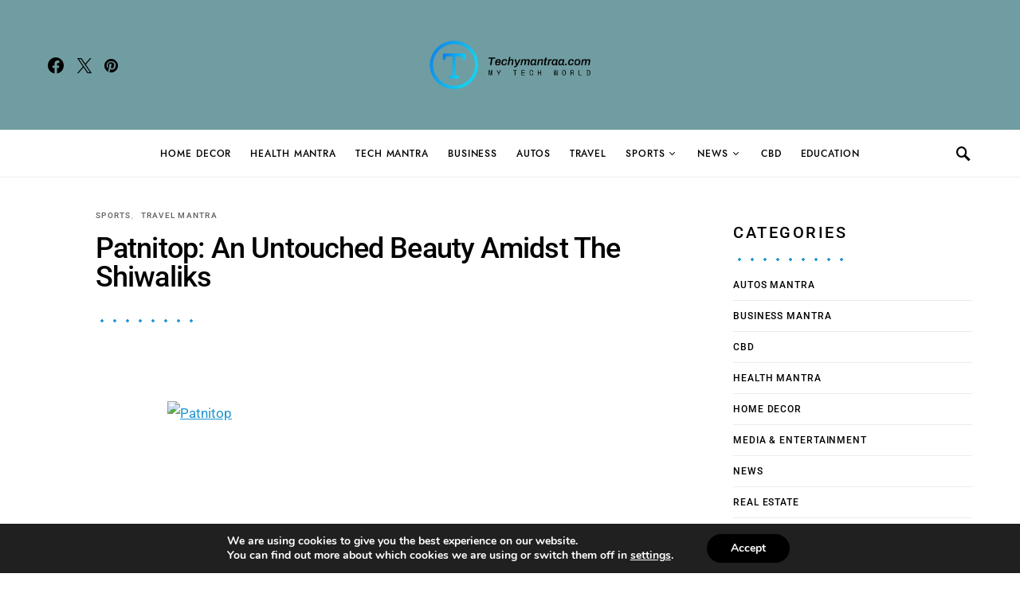

--- FILE ---
content_type: text/html; charset=utf-8
request_url: https://www.google.com/recaptcha/api2/aframe
body_size: -249
content:
<!DOCTYPE HTML><html><head><meta http-equiv="content-type" content="text/html; charset=UTF-8"></head><body><script nonce="hQSaKzHlAnWhD00tmRC--g">/** Anti-fraud and anti-abuse applications only. See google.com/recaptcha */ try{var clients={'sodar':'https://pagead2.googlesyndication.com/pagead/sodar?'};window.addEventListener("message",function(a){try{if(a.source===window.parent){var b=JSON.parse(a.data);var c=clients[b['id']];if(c){var d=document.createElement('img');d.src=c+b['params']+'&rc='+(localStorage.getItem("rc::a")?sessionStorage.getItem("rc::b"):"");window.document.body.appendChild(d);sessionStorage.setItem("rc::e",parseInt(sessionStorage.getItem("rc::e")||0)+1);localStorage.setItem("rc::h",'1768828044974');}}}catch(b){}});window.parent.postMessage("_grecaptcha_ready", "*");}catch(b){}</script></body></html>

--- FILE ---
content_type: text/css
request_url: https://techymantraa.com/wp-content/cache/wpfc-minified/dsvvbvnh/9xk98.css
body_size: 1023
content:
.wpautoterms-footer {
display:block;
width:100%;
position:relative;
z-index:10000002;
}
.wpautoterms-footer a:hover {
text-decoration: underline;
}
#wpautoterms-top-fixed-container {
position:fixed;
top:0;
width:100%;
}
#wpautoterms-bottom-fixed-container {
position:fixed;
bottom:0;
width:100%;
}
#wpautoterms-top-static-container {
width:100%;
position:relative;
z-index:10000002;
}
#wpautoterms-bottom-static-container {
width:100%;
position:relative;
z-index:10000002;
}.es_caption {
padding-bottom: 1em;
padding-right: 0.5em;
}
.es_msg {
padding-top: 5px;
padding-bottom: 5px;
color: #F00;
}
.es_textbox {
padding-bottom: 10px;
}
.es_button {
padding-top: 10px;
padding-bottom: 5px;
}
.es_textbox_class {
width: 200px;
}
.es_lablebox {
padding-bottom: 3px;
}
.es_subscription_message.success {
color: #008000;
font-size: 16px;
}
.es_subscription_message.error {
color: #ff0000;
font-size: 16px;
}
.es_spinner_image {
display: none;
float: right;
}
.es-field-wrap{
margin-bottom: 0.6em;
}
.ig-es-form-list-selection, .ig-es-form-list-selection td, .ig-es-form-list-selection tr, .ig-es-form-radio-selection, .ig-es-form-radio-selection td, .ig-es-form-radio-selection tr {
border: none;
}
.ig_es_form_wrapper {
width: 30%;
margin: 0 auto;
border: 2px #e8e3e3 solid;
padding: 0.9em;
border-radius: 5px;
}
.ig_es_form_heading {
font-size: 1.3em;
line-height: 1.5em;
margin-bottom: 0.5em;
}
.ig_es_list_checkbox {
margin-right: 0.5em;
}
.ig_es_submit {
color: #FFFFFF !important;
border-color: #03a025 !important;
background: #03a025 !important;
box-shadow: 0 1px 0 #03a025;
font-weight: bold;
height: 2.4em;
line-height: 1em;
cursor: pointer;
border-width: 1px;
border-style: solid;
-webkit-appearance: none;
border-radius: 3px;
white-space: nowrap;
box-sizing: border-box;
font-size: 1em;
padding: 0 2em;
margin-top: 1em;
}
.ig_es_submit:hover {
color: #FFF !important;
background: #0AAB2E !important;
border-color: #0AAB2E !important;
}
.ig_es_form_wrapper hr {
display: block;
height: 1px;
border: 0;
border-top: 1px solid #ccc;
margin: 1em 0;
padding: 0;
} .es_form_cf{
padding: 0.75rem;
}
select.es_form_cf, input[type="text"].es_form_cf, input[type="number"].es_form_cf, input[type="date"].es_form_cf{
width: 50%;
}.pk-widget-author {
--pk-author-social-link-color: #000000;
--pk-author-with-bg-color: #FFFFFF;
--pk-author-with-bg-links-color: #FFFFFF;
--pk-author-with-bg-links-hover-color: rgba(255,255,255, 0.6);
--pk-author-with-bg-decsription-color: #FFFFFF;
--pk-author-avatar-border-radius: 100%;
--pk-author-description-font-size: 90%;
} .pk-widget-author {
position: relative;
text-align: center;
}
.pk-widget-author .pk-widget-author-bg {
position: absolute;
top: 0;
left: 0;
width: 100%;
height: 100%;
z-index: 1;
}
.pk-widget-author .pk-widget-author-bg img {
display: block;
width: 100%;
height: 100%;
-o-object-fit: cover;
object-fit: cover;
font-family: 'object-fit: cover;';
}
.pk-widget-author .pk-widget-author-container {
position: relative;
padding: 0 2rem;
z-index: 2;
}
.pk-widget-author .pk-author-avatar img {
border-radius: var(--pk-author-avatar-border-radius);
}
.pk-widget-author .pk-author-data {
margin-top: 1rem;
}
.pk-widget-author .pk-author-data .author-description {
font-size: var(--pk-author-description-font-size);
}
.pk-widget-author .pk-author-footer {
margin-top: 1rem;
}
.pk-widget-author .pk-author-button {
margin-top: 1rem;
}
.pk-widget-author .pk-social-links-wrap {
margin-top: 1rem;
}
.pk-widget-author .pk-social-links-items {
justify-content: center;
}
.pk-widget-author .pk-social-links-link {
color: var(--pk-author-social-link-color);
}
.pk-author-social-links .pk-social-links-link {
padding: 0 0.25rem;
}
.pk-widget-author-with-bg {
color: var(--pk-author-with-bg-color);
}
.pk-widget-author-with-bg a,
.pk-widget-author-with-bg .section-heading,
.pk-widget-author-with-bg .pk-social-links-link {
color: var(--pk-author-with-bg-links-color) !important;
}
.pk-widget-author-with-bg a:hover,
.pk-widget-author-with-bg .pk-social-links-link:hover {
color: var(--pk-author-with-bg-links-hover-color) !important;
}
.pk-widget-author-with-bg .author-description {
color: var(--pk-author-with-bg-decsription-color) !important;
}
.pk-widget-author-with-bg .pk-widget-author-container {
padding: 2rem;
}